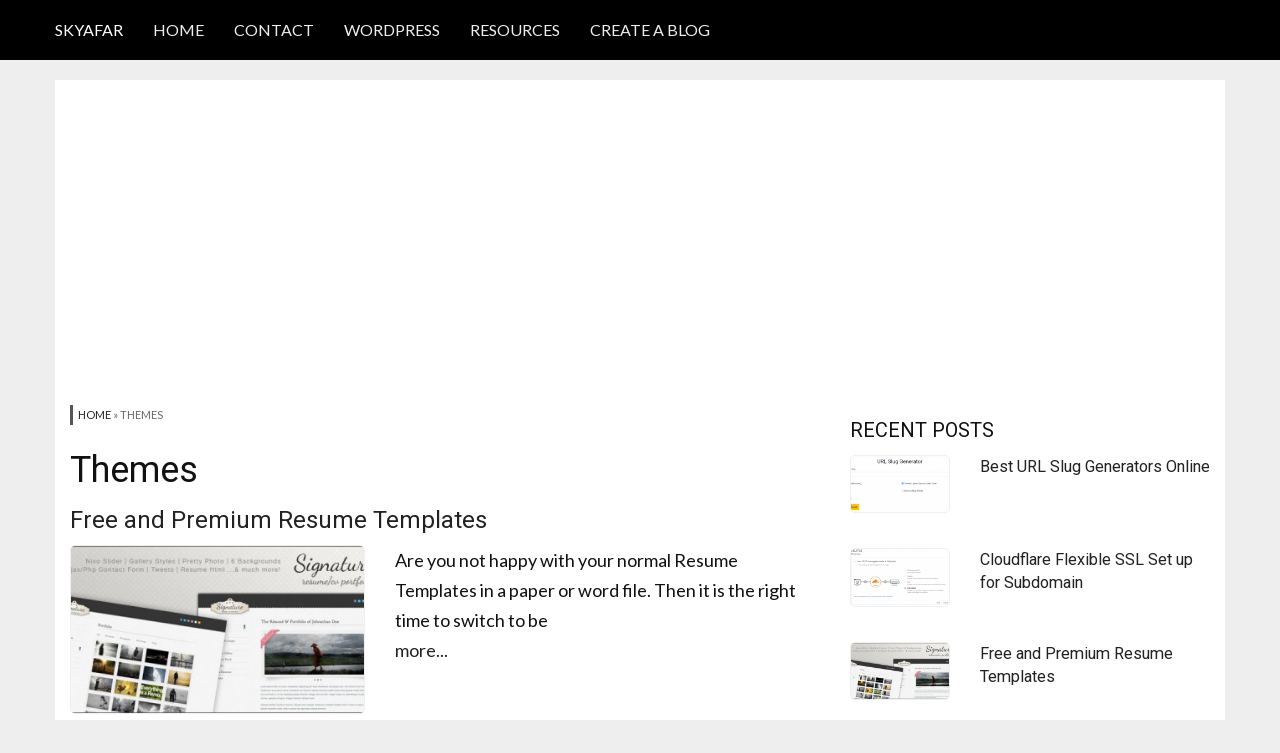

--- FILE ---
content_type: text/html; charset=UTF-8
request_url: https://www.skyafar.com/topic/themes
body_size: 3238
content:
<!DOCTYPE html>
<html lang="en">
<head>
<meta http-equiv="Content-Type" content="text/html; charset=UTF-8">
<meta charset="utf-8">
<meta http-equiv="X-UA-Compatible" content="IE=edge">
<meta name="viewport" content="width=device-width, initial-scale=1.0, maximum-scale=1.0, user-scalable=no" />
<title>Themes - Skyafar</title>
<meta name="description" content="">
<meta name="author" content="WebLyb">
<link href="https://www.skyafar.com/topic/themes" rel="canonical">
<meta property="og:site_name" content="Skyafar"/>
<meta property="og:title" content="Themes - Skyafar">
<meta property="og:url" content="https://www.skyafar.com/topic/themes" />
<meta property="og:image" content="" />
<meta property="og:description" content="">
<meta name="twitter:card" content="summary_large_image" />
<meta name="twitter:image" content="" />
<meta name="twitter:description" content="" />
<meta name="twitter:title" content="Themes - Skyafar" />
<meta name="twitter:site" content="Skyafar" />
<meta name="twitter:creator" content="@Skyafar" />
<meta name="robots" content="noindex,nofollow"/>  
<link rel="alternate" type="application/rss+xml" title="SKYAFAR Post - RSS" href="https://www.skyafar.com/feed" />
<script>
function loadCSS(e,t,n){"use strict";function r(){for(var t,i=0;i<d.length;i++)d[i].href&&d[i].href.indexOf(e)>-1&&(t=!0);t?o.media=n||"all":setTimeout(r)}var o=window.document.createElement("link"),i=t||window.document.getElementsByTagName("script")[0],d=window.document.styleSheets;return o.rel="stylesheet",o.href=e,o.media="only x",i.parentNode.insertBefore(o,i),r(),o}
loadCSS( "https://fonts.googleapis.com/css?family=Lato%3A400%2C700|Roboto%3A400%2C700&amp;subset=latin,latin-ext" );
loadCSS( "https://netdna.bootstrapcdn.com/font-awesome/4.3.0/css/font-awesome.css" );
</script>
<link rel="stylesheet" type="text/css" href="https://www.skyafar.com/assets/app/css/style.css?v=0.2">
<!--[if lt IE 9]>
  <script src="https://oss.maxcdn.com/html5shiv/3.7.3/html5shiv.min.js"></script>
  <script src="https://oss.maxcdn.com/respond/1.4.2/respond.min.js"></script>
<![endif]-->
<script async src="https://pagead2.googlesyndication.com/pagead/js/adsbygoogle.js?client=ca-pub-9900933148321000" crossorigin="anonymous"></script>
</head>
<body>
<div id="app">
    <nav class="navbar navbar-inverse top-main-nav">
        <div class="container">
            <div class="navbar-header">

                <!-- Collapsed Hamburger -->
                <button type="button" class="navbar-toggle collapsed" data-toggle="collapse" data-target="#app-navbar-collapse">
                    <span class="sr-only">Toggle Navigation</span>
                    <span class="icon-bar"></span>
                    <span class="icon-bar"></span>
                    <span class="icon-bar"></span>
                </button>

                <!-- Branding Image -->
                <a class="navbar-brand" href="https://www.skyafar.com">
                    Skyafar
                </a>
            </div>

            <div class="collapse navbar-collapse" id="app-navbar-collapse">
                <!-- Left Side Of Navbar -->
                <ul class="nav navbar-nav">
                    <li><a title="SKYAFAR HOME PAGE" href="https://www.skyafar.com">HOME</a></li>
                    <li><a title="Contact" href="https://www.skyafar.com/contact/message">Contact</a></li>
                    <li><a title="WordPress Tutorials" href="https://www.skyafar.com/topic/wordpress-diary">WordPress</a></li>
                    <li><a title="Resources" href="https://www.skyafar.com/topic/resources">Resources</a></li>
                    <li><a title="How to Create a Blog" href="https://www.skyafar.com/how-to-create-your-first-wordpress-blog">Create a Blog</a></li>
                </ul>
            </div>
        </div>
    </nav>
<div class="container main-container">
<div class="row">
	<div class="col-md-8">
		<header>
		<div class="breadcrumber" xmlns:v="http://rdf.data-vocabulary.org/#">
			<span typeof="v:Breadcrumb">
                <a class="label-tags" href="https://www.skyafar.com" property="v:title" rel="v:url">Home</a>
            </span>
            »
            <span>Themes</span>
		</div>
				<h1 class="cat-h1">Themes</h1>
				</header>
				<div class="posts">
												<div class="row clrdiv content">
	            <h3 class="col-md-12 post-title-blog">
    <a href="https://www.skyafar.com/resume-templates-websites">Free and Premium Resume Templates</a>
</h3>
<div class="col-lg-5 col-md-6 col-sm-12">
        <a href="https://www.skyafar.com/resume-templates-websites" title="Top list of Free and Premium Resume Templates for Proper CVs">      
        <img class="img-responsive img-100" src="https://images.skyafar.com/images/2019-07/335733322/350x200/Signature-CV-Resume-Portfolio-Html-Template.jpg">
    </a>
    </div>
<div class="post-content col-lg-7 col-md-6 col-sm-12">
    <div class="post-description">
        Are you not happy with your normal Resume Templates in a paper or word file. Then it is the right time to switch to be    </div>
    <a href="https://www.skyafar.com/resume-templates-websites">more...</a>
</div>	        </div>
	        	        									<div class="row clrdiv content">
	            <h3 class="col-md-12 post-title-blog">
    <a href="https://www.skyafar.com/about-rwd-testing-tool">Responsive Design Testing Tool and Bookmarklet</a>
</h3>
<div class="col-lg-5 col-md-6 col-sm-12">
        <a href="https://www.skyafar.com/about-rwd-testing-tool" title="Responsive Design Testing Tool and Bookmarklet">      
        <img class="img-responsive img-100" src="https://images.skyafar.com/images/2019-07/339899781/350x200/Responsive-Web-Design-Testing-Tool.png">
    </a>
    </div>
<div class="post-content col-lg-7 col-md-6 col-sm-12">
    <div class="post-description">
        Recently we launched a tool for web designers and developers to test responsive design. Responsive design testing tool w    </div>
    <a href="https://www.skyafar.com/about-rwd-testing-tool">more...</a>
</div>	        </div>
	        	        		</div>
		<div class="row">
			<div class="col-md-12">
				
			</div>
		</div>
	</div>
	<div class="col-md-4">
		<div class="sidebar">
	
			<h3>Recent Posts</h3>
			<div class="row clrdiv content">
									<div class="col-lg-4 col-md-5 col-sm-2">
			    <a href="https://www.skyafar.com/url-slug-generator-online" title="Best URL Slug Generators Online Slugify Online Tools">      
			        <img class="img-responsive img-100" src="https://images.skyafar.com/images/2021/11/165x95/322630838_url-slug-generator-slugify-online-tool.png">
			    </a>
			</div>
			<div class="post-content col-lg-8 col-md-7 col-sm-10">
						    <h5 class="sidebar-title">
			        <a href="https://www.skyafar.com/url-slug-generator-online">Best URL Slug Generators Online</a>
			    </h5>
			</div>
		</div>
			<div class="row clrdiv content">
									<div class="col-lg-4 col-md-5 col-sm-2">
			    <a href="https://www.skyafar.com/cloudflare-flexible-ssl-set-up-for-subdomain" title="Set Up Cloudflare Flexible SSL on Subdomain with Domain Name Using Full SSL">      
			        <img class="img-responsive img-100" src="https://images.skyafar.com/images/2021/12/165x95/1839677727_ssl-tls-webappset-com-account-cloudflare-web-performance-security.png">
			    </a>
			</div>
			<div class="post-content col-lg-8 col-md-7 col-sm-10">
						    <h5 class="sidebar-title">
			        <a href="https://www.skyafar.com/cloudflare-flexible-ssl-set-up-for-subdomain">Cloudflare Flexible SSL Set up for Subdomain</a>
			    </h5>
			</div>
		</div>
			<div class="row clrdiv content">
									<div class="col-lg-4 col-md-5 col-sm-2">
			    <a href="https://www.skyafar.com/resume-templates-websites" title="Top list of Free and Premium Resume Templates for Proper CVs">      
			        <img class="img-responsive img-100" src="https://images.skyafar.com/images/2019-07/335733322/165x95/Signature-CV-Resume-Portfolio-Html-Template.jpg">
			    </a>
			</div>
			<div class="post-content col-lg-8 col-md-7 col-sm-10">
						    <h5 class="sidebar-title">
			        <a href="https://www.skyafar.com/resume-templates-websites">Free and Premium Resume Templates</a>
			    </h5>
			</div>
		</div>
			<div class="row clrdiv content">
									<div class="col-lg-4 col-md-5 col-sm-2">
			    <a href="https://www.skyafar.com/blogger-wordpress-migration" title="Blogger to WordPress Migration with Zero Downtime Complete Tutorial">      
			        <img class="img-responsive img-100" src="https://images.skyafar.com/images/2019-07/940301680/165x95/wordpress-logo-stacked-rgb.png">
			    </a>
			</div>
			<div class="post-content col-lg-8 col-md-7 col-sm-10">
						    <h5 class="sidebar-title">
			        <a href="https://www.skyafar.com/blogger-wordpress-migration">Blogger to WordPress Migration with Zero Downtime</a>
			    </h5>
			</div>
		</div>
			<div class="row clrdiv content">
									<div class="col-lg-4 col-md-5 col-sm-2">
			    <a href="https://www.skyafar.com/black-friday-web-hosting-deals" title="Black Friday Web Hosting Deals and Discounts 2016 [60% to 80 %]">      
			        <img class="img-responsive img-100" src="https://images.skyafar.com/images/2019-07/542784824/165x95/black-friday-web-hosting-banner.png">
			    </a>
			</div>
			<div class="post-content col-lg-8 col-md-7 col-sm-10">
						    <h5 class="sidebar-title">
			        <a href="https://www.skyafar.com/black-friday-web-hosting-deals">Black Friday Web Hosting Deals and Discounts</a>
			    </h5>
			</div>
		</div>
			<div class="row clrdiv content">
									<div class="col-lg-4 col-md-5 col-sm-2">
			    <a href="https://www.skyafar.com/change-permalinks-moving-blogger-to-wordpress" title="How to Change permalinks after moving from Blogger to WordPress">      
			        <img class="img-responsive img-100" src="https://images.skyafar.com/images/2019-07/940301680/165x95/wordpress-logo-stacked-rgb.png">
			    </a>
			</div>
			<div class="post-content col-lg-8 col-md-7 col-sm-10">
						    <h5 class="sidebar-title">
			        <a href="https://www.skyafar.com/change-permalinks-moving-blogger-to-wordpress">Change permalinks after moving from Blogger to WordPress</a>
			    </h5>
			</div>
		</div>
			<div class="row clrdiv content">
									<div class="col-lg-4 col-md-5 col-sm-2">
			    <a href="https://www.skyafar.com/how-to-create-your-first-wordpress-blog" title="How to Start a Blog on Bluehost using WordPress?">      
			        <img class="img-responsive img-100" src="https://images.skyafar.com/images/2019-08/1171910644/165x95/install-wordpress-button.jpg">
			    </a>
			</div>
			<div class="post-content col-lg-8 col-md-7 col-sm-10">
						    <h5 class="sidebar-title">
			        <a href="https://www.skyafar.com/how-to-create-your-first-wordpress-blog">How to Start a Blog on Bluehost using WordPress?</a>
			    </h5>
			</div>
		</div>
			<div class="row clrdiv content">
									<div class="col-lg-4 col-md-5 col-sm-2">
			    <a href="https://www.skyafar.com/bluehost-review" title="BlueHost Review, Why Shared Hosting is Good for Beginners as well as for Pro Users">      
			        <img class="img-responsive img-100" src="https://images.skyafar.com/images/2019-08/1982421181/165x95/bluehost-pricing.jpg">
			    </a>
			</div>
			<div class="post-content col-lg-8 col-md-7 col-sm-10">
						    <h5 class="sidebar-title">
			        <a href="https://www.skyafar.com/bluehost-review">BlueHost Review, Why Shared Hosting is Good for Beginners as well as for Pro Users</a>
			    </h5>
			</div>
		</div>
			<div class="row clrdiv content">
									<div class="col-lg-4 col-md-5 col-sm-2">
			    <a href="https://www.skyafar.com/mobsocial-cordova-phonegap-hybrid-app-template" title="MobSocial - Cordova Phonegap Hybrid App Template">      
			        <img class="img-responsive img-100" src="https://images.skyafar.com/images/2019-07/452323355/165x95/mainbanner.jpg">
			    </a>
			</div>
			<div class="post-content col-lg-8 col-md-7 col-sm-10">
						    <h5 class="sidebar-title">
			        <a href="https://www.skyafar.com/mobsocial-cordova-phonegap-hybrid-app-template">MobSocial - Cordova Phonegap Hybrid App Template</a>
			    </h5>
			</div>
		</div>
			<div class="row clrdiv content">
									<div class="col-lg-4 col-md-5 col-sm-2">
			    <a href="https://www.skyafar.com/install-wordpress-windows-xampp" title="How to Install WordPress on your Windows PC (Local PC) using Xampp">      
			        <img class="img-responsive img-100" src="https://images.skyafar.com/images/2019-07/650323270/165x95/WordPress-Installation-Necessary-Elements-Step-2.jpg">
			    </a>
			</div>
			<div class="post-content col-lg-8 col-md-7 col-sm-10">
						    <h5 class="sidebar-title">
			        <a href="https://www.skyafar.com/install-wordpress-windows-xampp">How to Install WordPress on your Windows PC using Xampp</a>
			    </h5>
			</div>
		</div>
			<h3>Tools and Apps</h3>
	<div class="tool_sidebar">
		<ul>
		<li><a title="Bootstrap 3 Button Code Generator" href="https://www.skyafar.com/bootstrap/bootstrap-3-button-code-generator/" target="blank">Bootstrap 3 Button Code Generator</a></li>
		<li><a title="Password Generator" href="https://www.skyafar.com/password-generator/" target="blank">Password Generator</a></li>
		<li><a title="Blogger to WordPress" href="https://www.skyafar.com/blogger-wordpress-migration/" target="blank">Blogger to WordPress</a></li>
		<li><a title="pin code lookup" href="https://pincodelookup.com" rel="nofollow">Pin Code Lookup</a></li>
		</ul>
	</div>
</div>	</div>
</div>
</div>
<footer class="footer-widget">
<div class="container">
<div class="copyright">
<div class="row">
<div class="col-md-12">
© 2026 <a href="https://www.skyafar.com">Skyafar</a> . <a href="https://www.skyafar.com/about-us">About</a> . <a href="https://www.skyafar.com/privacy-policy">Privacy Policy</a> 
</div>                
</div>
</div>
</div>
</footer>
</div>
<script src="https://www.skyafar.com/assets/app/scripts/app.min.js?v=1.0" async=""></script>
<!-- Global site tag (gtag.js) - Google Analytics -->
<script async src="https://www.googletagmanager.com/gtag/js?id=UA-26267425-1"></script>
<script>
  window.dataLayer = window.dataLayer || [];
  function gtag(){dataLayer.push(arguments);}
  gtag('js', new Date());

  gtag('config', 'UA-26267425-1');
</script>
<script defer src="https://static.cloudflareinsights.com/beacon.min.js/vcd15cbe7772f49c399c6a5babf22c1241717689176015" integrity="sha512-ZpsOmlRQV6y907TI0dKBHq9Md29nnaEIPlkf84rnaERnq6zvWvPUqr2ft8M1aS28oN72PdrCzSjY4U6VaAw1EQ==" data-cf-beacon='{"version":"2024.11.0","token":"692999a9f051437c8f3e249a6ab4e0f7","r":1,"server_timing":{"name":{"cfCacheStatus":true,"cfEdge":true,"cfExtPri":true,"cfL4":true,"cfOrigin":true,"cfSpeedBrain":true},"location_startswith":null}}' crossorigin="anonymous"></script>
</body>
</html>

--- FILE ---
content_type: text/html; charset=utf-8
request_url: https://www.google.com/recaptcha/api2/aframe
body_size: 260
content:
<!DOCTYPE HTML><html><head><meta http-equiv="content-type" content="text/html; charset=UTF-8"></head><body><script nonce="a2kUCS30I_BF8hRVyJM3RA">/** Anti-fraud and anti-abuse applications only. See google.com/recaptcha */ try{var clients={'sodar':'https://pagead2.googlesyndication.com/pagead/sodar?'};window.addEventListener("message",function(a){try{if(a.source===window.parent){var b=JSON.parse(a.data);var c=clients[b['id']];if(c){var d=document.createElement('img');d.src=c+b['params']+'&rc='+(localStorage.getItem("rc::a")?sessionStorage.getItem("rc::b"):"");window.document.body.appendChild(d);sessionStorage.setItem("rc::e",parseInt(sessionStorage.getItem("rc::e")||0)+1);localStorage.setItem("rc::h",'1768351790067');}}}catch(b){}});window.parent.postMessage("_grecaptcha_ready", "*");}catch(b){}</script></body></html>